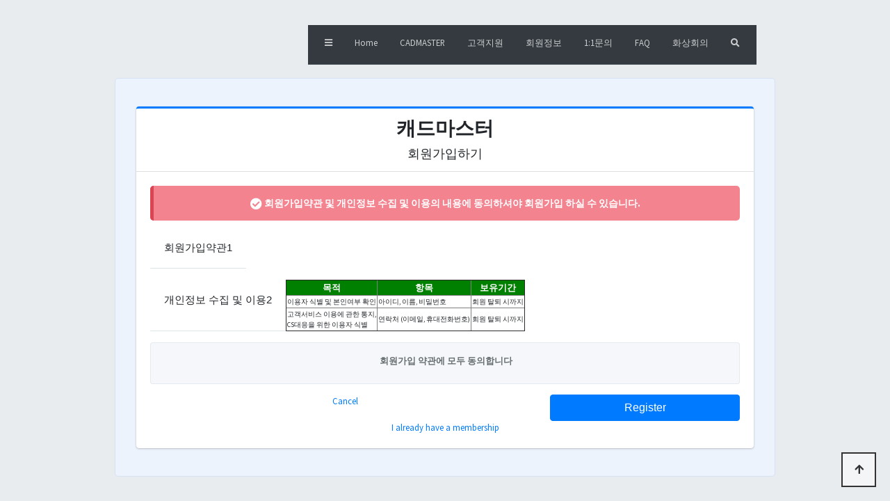

--- FILE ---
content_type: text/html; charset=utf-8
request_url: https://cadpower.iitcsolution.com/bbs/register.php
body_size: 12254
content:
<!doctype html>
<html lang="ko">
<head>
<meta charset="utf-8">
<meta name="viewport" id="meta_viewport" content="width=device-width,initial-scale=1.0,minimum-scale=0,maximum-scale=10">
<meta name="HandheldFriendly" content="true">
<meta name="format-detection" content="telephone=no">
<title>회원가입약관 | 캐드마스터</title>

<!-- Google Font: Source Sans Pro -->
<link rel="stylesheet" href="https://fonts.googleapis.com/css?family=Source+Sans+Pro:300,400,400i,700&display=fallback">
<!-- Font Awesome -->
<link rel="stylesheet" href="https://cadpower.iitcsolution.com/theme/adminlte/plugins/fontawesome-free/css/all.min.css">
<!-- iCheck -->
<link rel="stylesheet" href="https://cadpower.iitcsolution.com/theme/adminlte/plugins/icheck-bootstrap/icheck-bootstrap.min.css">
<!-- Theme style -->
<link rel="stylesheet" href="https://cadpower.iitcsolution.com/theme/adminlte/dist/css/adminlte.min.css">
<!-- GNUboard css -->
<link rel="stylesheet" href="https://cadpower.iitcsolution.com/theme/adminlte/css/default.css?ver=2303229">
<!--[if lte IE 8]>
<script src="https://cadpower.iitcsolution.com/js/html5.js"></script>
<![endif]-->
<script>
// 자바스크립트에서 사용하는 전역변수 선언
var g5_url       = "https://cadpower.iitcsolution.com";
var g5_bbs_url   = "https://cadpower.iitcsolution.com/bbs";
var g5_is_member = "";
var g5_is_admin  = "";
var g5_is_mobile = "";
var g5_bo_table  = "";
var g5_sca       = "";
var g5_editor    = "";
var g5_cookie_domain = "";
</script>

<link rel="stylesheet" href="https://cadpower.iitcsolution.com/theme/adminlte/skin/member/basic/style.css?ver=2303229">
<script src="https://cadpower.iitcsolution.com/js/jquery-1.12.4.min.js?ver=2304171"></script>
</head>

<body class="hold-transition login-page">

  <!-- Navbar -->
  <nav class="main-header navbar navbar-expand navbar-dark navbar-light">
<!--  <nav class="main-header navbar navbar-expand navbar-white navbar-light">  -->
    <!-- Left navbar links -->
    <ul class="navbar-nav">
      <li class="nav-item">
        <a class="nav-link" data-widget="pushmenu" href="#" role="button"><i class="fas fa-bars"></i></a>
      </li>
      <li class="nav-item d-none d-sm-inline-block">
        <a href="https://cadpower.iitcsolution.com" class="nav-link">Home</a>
      </li>

<!---------------------------------------------------->
<!------------------------------------------------------>

     <li class="nav-item d-none d-sm-inline-block">
        <a href="/home/" class="nav-link">CADMASTER</a>
     </li>
     <li class="nav-item d-none d-sm-inline-block">
        <a href="/bbs/board.php?bo_table=support" class="nav-link">고객지원</a>
     </li>
     <li class="nav-item d-none d-sm-inline-block">
        <a href="/bbs/member_confirm.php?url=register_form.php" class="nav-link">회원정보</a>
      </li>

      <li class="nav-item d-none d-sm-inline-block">
        <a href="https://cadpower.iitcsolution.com/bbs/board.php?bo_table=qna" class="nav-link">1:1문의</a>
      </li>
      <li class="nav-item d-none d-sm-inline-block">
        <a href="https://cadpower.iitcsolution.com/bbs/faq.php?fm_id=1" class="nav-link">FAQ</a>
      </li>
      <li class="nav-item d-none d-sm-inline-block">
        <a href="/home/content04.php" class="nav-link">화상회의</a>
      </li>
    </ul>

    <!-- Right navbar links -->
    <ul class="navbar-nav ml-auto">
      <!-- Navbar Search -->
      <li class="nav-item">
        <a class="nav-link" data-widget="navbar-search" href="#" role="button">
          <i class="fas fa-search"></i>
        </a>
        <div class="navbar-search-block">
          <form name="fsearchbox" class="form-inline" method="get" action="https://cadpower.iitcsolution.com/bbs/search.php" onsubmit="return fsearchbox_submit(this);">
          <input type="hidden" name="sfl" value="wr_subject||wr_content">
          <input type="hidden" name="sop" value="and">
          <label for="sch_stx" class="sound_only">검색어 필수</label>

            <div class="input-group input-group-sm">
              <input type="text" name="stx" class="form-control form-control-navbar" type="search" placeholder="Search" aria-label="Search">
              <div class="input-group-append">
                <button class="btn btn-navbar" type="submit">
                  <i class="fas fa-search"></i>
                </button>
                <button class="btn btn-navbar" type="button" data-widget="navbar-search">
                  <i class="fas fa-times"></i>
                </button>
              </div>
            </div>
          </form>
        </div>
      </li>

      <!-- Messages Dropdown Menu -->
      
      <!-- Notifications Dropdown Menu -->
      <!-- li class="nav-item dropdown">
        <a class="nav-link" data-toggle="dropdown" href="#">
          <i class="far fa-bell"></i>
          <span class="badge badge-warning navbar-badge">15</span>
        </a>
        <div class="dropdown-menu dropdown-menu-lg dropdown-menu-right">
          <span class="dropdown-item dropdown-header">15 Notifications</span>
          <div class="dropdown-divider"></div>
          <a href="#" class="dropdown-item">
            <i class="fas fa-envelope mr-2"></i> 4 new messages
            <span class="float-right text-muted text-sm">3 mins</span>
          </a>
          <div class="dropdown-divider"></div>
          <a href="#" class="dropdown-item">
            <i class="fas fa-users mr-2"></i> 8 friend requests
            <span class="float-right text-muted text-sm">12 hours</span>
          </a>
          <div class="dropdown-divider"></div>
          <a href="#" class="dropdown-item">
            <i class="fas fa-file mr-2"></i> 3 new reports
            <span class="float-right text-muted text-sm">2 days</span>
          </a>
          <div class="dropdown-divider"></div>
          <a href="#" class="dropdown-item dropdown-footer">See All Notifications</a>
        </div>
      </li>
      <li class="nav-item">
        <a class="nav-link" data-widget="fullscreen" href="#" role="button">
          <i class="fas fa-expand-arrows-alt"></i>
        </a>
      </li -->
      <!--li class="nav-item">
        <a class="nav-link" data-widget="control-sidebar" data-controlsidebar-slide="true" href="#" role="button">
          <i class="fas fa-th-large"></i>
        </a>
      </li-->
          </ul>
  </nav>
  <!-- /.navbar -->
<br>


<div class="register-box" style='width:950px'>
  <div class="card card-outline card-primary">
    <div class="card-header text-center">
        <a href="https://cadpower.iitcsolution.com" class="h3"><b>캐드마스터</b><br><font size=4px>  회원가입하기</font></a>
    </div>
    <div class="card-body">      
      <form name="fregister" id="fregister" action="https://cadpower.iitcsolution.com/bbs/register_form.php" onsubmit="return fregister_submit(this);" method="POST" autocomplete="off">
      <p class="login-box-msg"><i class="fa fa-check-circle" aria-hidden="true"></i> 회원가입약관 및 개인정보 수집 및 이용의 내용에 동의하셔야 회원가입 하실 수 있습니다.</p>
        
      <div class="input-group mb-3">
          <h2 class="card-title">회원가입약관1</h2>
          <div>
            <table>
              <tr>
                <td>
                  <fieldset class="register_agree">
                      <input type="checkbox" name="agree" value="1" checked id="agree11" class="selec_chk">
                      <label for="agree11"><span></span><b class="sound_only">회원가입약관의 내용에 동의합니다.</b></label>
                  </fieldset>
                </td>
              </tr>
            </table>
          </div>
      </div>
      
      <div class="input-group mb-3">
          <h2 class="card-title">개인정보 수집 및 이용2</h2>
          <div>
            <table border=1>
                <!-- caption>개인정보 수집 및 이용</caption -->
                <thead>
                <tr style='background-color:green;text-align:center;color:white;'>
                    <th>목적</th>
                    <th>항목</th>
                    <th>보유기간</th>
                </tr>
                </thead>
                <tbody>
                <tr style='background-color:white;text-align:left;font-size:10px'>
                    <td>이용자 식별 및 본인여부 확인</td>
                    <td>아이디, 이름, 비밀번호</td>
                    <td>회원 탈퇴 시까지</td>
                </tr>
                <tr style='background-color:white;text-align:left;font-size:10px'>
                    <td>고객서비스 이용에 관한 통지,<br>CS대응을 위한 이용자 식별</td>
                    <td>연락처 (이메일, 휴대전화번호)</td>
                    <td>회원 탈퇴 시까지</td>
                </tr>
                </tbody>
            </table>
          </div>          

          <div>
            <fieldset class="fregister_agree">
                <input type="checkbox" name="agree2" value="1" id="agree21" checked class="selec_chk">
                <label for="agree21"> <b class="sound_only">개인정보 수집 및 이용의 내용에 동의합니다.</b></label>
            </fieldset>
          </div>
      </div>

      <div id="fregister_chkall" class="chk_all fregister_agree">
          <input type="checkbox" name="chk_all" id="chk_all" class="selec_chk">          
          <label for="agreeTerms">&nbsp;회원가입 약관에 모두 동의합니다</label>
      </div>

      <div class="row">
          <div class="col-8">
            <a href="https://cadpower.iitcsolution.com" class="btn_close">Cancel</a>
          </div>
          <!-- /.col -->
          <div class="col-4">
            <button type="submit" class="btn btn-primary btn-block">Register</button>
          </div>
          <!-- /.col -->
      </div>

      
      </form>     

      <!-- div class="social-auth-links text-center">
        <a href="#" class="btn btn-block btn-primary">
          <i class="fab fa-facebook mr-2"></i>
          Sign up using Facebook
        </a>
        <a href="#" class="btn btn-block btn-danger">
          <i class="fab fa-google-plus mr-2"></i>
          Sign up using Google+
        </a>
      </div -->

      <a href="https://cadpower.iitcsolution.com/bbs/login.php" class="text-center">I already have a membership</a>
    </div>
    <!-- /.form-box -->
  </div><!-- /.card -->
</div>
<!-- /.register-box -->




<script>
function fregister_submit(f)
{
    if (!f.agree.checked) {
        alert("회원가입약관의 내용에 동의하셔야 회원가입 하실 수 있습니다.");
        f.agree.focus();
        return false;
    }

    if (!f.agree2.checked) {
        alert("개인정보 수집 및 이용의 내용에 동의하셔야 회원가입 하실 수 있습니다.");
        f.agree2.focus();
        return false;
    }

    return true;
}

jQuery(function($){
    // 모두선택
    $("input[name=chk_all]").click(function() {
        if ($(this).prop('checked')) {
            $("input[name^=agree]").prop('checked', true);
        } else {
            $("input[name^=agree]").prop("checked", false);
        }
    });
});

</script>
<!-- } 회원가입 약관 동의 끝 -->

<!-- 하단 시작 { -->
<div id="ft">
    <button type="button" id="top_btn">
    	<i class="fa fa-arrow-up" aria-hidden="true"></i><span class="sound_only">상단으로</span>
    </button>
    <script>
    $(function() {
        $("#top_btn").on("click", function() {
            $("html, body").animate({scrollTop:0}, '500');
            return false;
        });
    });
    </script>
</div>

<!-- } 하단 끝 -->

<script>
$(function() {
    // 폰트 리사이즈 쿠키있으면 실행
    font_resize("container", get_cookie("ck_font_resize_rmv_class"), get_cookie("ck_font_resize_add_class"));
});
</script>



<!-- jQuery -->
<script src="https://cadpower.iitcsolution.com/theme/adminlte/plugins/jquery/jquery.min.js"></script>
<!-- Bootstrap 4 -->
<script src="https://cadpower.iitcsolution.com/theme/adminlte/plugins/bootstrap/js/bootstrap.bundle.min.js"></script>
</body>
</html>


--- FILE ---
content_type: text/css
request_url: https://cadpower.iitcsolution.com/theme/adminlte/skin/member/basic/style.css?ver=2303229
body_size: 21129
content:
@charset "utf-8";

/* ### 기본 스타일 커스터마이징 시작 ### */
/* 기본박스 */
.mbskin {position:relative;margin:100px auto 0;width:360px;text-align:center}
.mbskin:after {right:10px;left:auto;
  -webkit-transform:skew(8deg) rotate(3deg);
    -moz-transform:skew(8deg) rotate(3deg);
    -ms-transform:skew(8deg) rotate(3deg);
     -o-transform:skew(8deg) rotate(3deg);
      transform:skew(8deg) rotate(3deg)}
.mbskin .mbskin_box{border:1px solid #dde7e9;background:#fff}
.mbskin .frm_input {width:100%}
.mbskin .btn_submit {width:100%;margin:10px 0 0;height:45px;font-weight:bold;font-size:1.25em}
.mbskin h1 {margin:60px 0 30px;font-size:2em}
/* ### 기본 스타일 커스터마이징 끝 ### */

/* 회원가입 약관 */
.register {margin:0 auto}
.register:after {display:block;visibility:hidden;clear:both;content:""}
.register .btn_confirm .btn_submit,
.register .btn_confirm .btn_close {float:left;height:50px !important;width:49.5%;font-weight:bold;font-size:1.083em}
.register .btn_confirm {text-align:left}
.register .btn_confirm .btn_submit {margin-left:1%}

#fregister p {position:relative;text-align:center;color:#fff;height:50px;line-height:50px;font-size:1.1em;background:#f2838f;margin:0 0 10px;border-radius:5px;font-weight:bold}
#fregister p:before {content:"";position:absolute;top:0;left:0;width:5px;height:50px;border-radius:5px 0 0 5px;background:#da4453}
#fregister p i {font-size:1.2em;vertical-align:middle}
#fregister section {margin:10px auto 15px;border:1px solid #dde7e9;position:relative;border-radius:3px}
#fregister_chkall {position:relative;text-align:center;background:#f5f7fa;line-height:50px;border:1px solid #e5e9f0;border-radius:3px;margin-bottom:15px}
#fregister h2 {text-align:left;padding:20px;border-bottom:1px solid #dde7e9;font-size:1.2em}
#fregister textarea {display:block;padding:20px;width:100%;height:150px;background:#fff;border:0;line-height:1.6em}
#fregister_private {position:relative}
#fregister_private div {padding:20px;background:#fff}
#fregister_private table {width:100%;border-collapse:collapse;font-size:1em;}
#fregister_private table caption {position:absolute;font-size:0;line-height:0;overflow:hidden}
#fregister_private table th {background:#f7f7f9;width:33.33%;color:#000;padding:10px;border:1px solid #d8dbdf}
#fregister_private table td {border:1px solid #e7e9ec;padding:10px;border-top:0}

.fregister_agree {position:absolute;top:0;right:0}
.fregister_agree input[type="checkbox"] + label {color:#676e70}
.fregister_agree input[type="checkbox"] + label:hover {color:#2172f8}
.fregister_agree input[type="checkbox"] + label span {position:absolute;top:20px;right:15px;width:17px;height:17px;display:block;background:#fff;border:1px solid #999;border-radius:3px}
.fregister_agree input[type="checkbox"]:checked + label {color:#000}
.fregister_agree input[type="checkbox"]:checked + label span {background:url('./img/chk.png') no-repeat 50% 50% #3a8afd;border-color:#1471f6;border-radius:3px}
.fregister_agree.chk_all input[type="checkbox"] + label span {top:18px}

.chk_li {padding-left:20px}

#sns_register .login-sns,
#sns_register h2 {border:0 !important}

/* 회원가입 입력 */
#register_form {background:#fff;margin-bottom:20px}
#register_form h2 {padding:20px;border-bottom:1px solid #dde7e9}
.register_form_inner {background:#f7f7f7;border:1px solid #dde7e9;border-radius:3px}
.register_form_inner ul {padding:20px}
.register_form_inner label {display:block;margin-bottom:10px;line-height:24px}
.register_form_inner label.inline {display:inline}

.register-box {width:950px; padding:40px 30px;text-align:center;background:#edf3fc;border:1px solid #d6e2f4;border-radius:5px}

#fregisterform .cert_desc {color:#3a8afd;}
#fregisterform .cert_req {margin-left:5px;line-height:35px;}
#fregisterform #msg_certify {margin:5px 0;padding:5px;border:1px solid #dbecff;background:#eaf4ff;text-align:center}
#fregisterform .frm_address {margin:5px 0 0}
#fregisterform #mb_addr3 {display:inline-block;margin:5px 0 0;vertical-align:middle}
#fregisterform #mb_addr_jibeon {display:block;margin:5px 0 0}
#fregisterform .btn_confirm {text-align:center}
#fregisterform .form_01 div {margin:0 0 20px}
#fregisterform .captcha {display:block;margin:5px 0 0}
#fregisterform .reg_mb_img_file img {max-width:100%;height:auto}
#reg_mb_icon, #reg_mb_img {float:right}

/* 회원가입 완료 */
#reg_result {padding:40px 30px;text-align:center;background:#edf3fc;border:1px solid #d6e2f4;border-radius:5px}
#reg_result h2 {font-size:2em;margin:0 0 20px}
#reg_result h2 strong {color:#ed6478}
#reg_result #result_email {margin:20px 0;padding:10px 50px;border-top:1px solid #e9e9e9;border-bottom:1px solid #dde4e9;background:#fff;line-height:2em}
#reg_result #result_email span {display:inline-block;width:150px}
#reg_result #result_email strong {color:#e8180c;font-size:1.2em}
#reg_result p {line-height:1.8em}
#reg_result .result_txt {text-align:left}
#reg_result .btn_confirm {margin:50px 0}
#reg_result i {font-size:3em}
#reg_result .reg_result_p {font-size:1.25em;margin:0 0 10px;color:#3684fa}

.btn_confirm_reg {margin:20px 0;text-align:center}
.reg_btn_submit {display:inline-block;background:#3a8afd;color:#fff;text-align:center;border-radius:3px;width:280px;height:57px;line-height:57px;font-size:1.2em;margin:0 auto;font-weight:bold}

.mb_log_cate h2 {width:50%;float:left;padding:20px 0;text-align:center}
.mb_log_cate .join {width:50%;float:left;padding:20px 0;text-align:center;background:#f7f7f7;color:#6e6e6e}
.mb_log_cate:after {display:block;visibility:hidden;clear:both;content:""}

.tooltip_icon {display:inline-block;vertical-align:baseline;color:#b3b5b8;border:0;font-size:1.4em;background:transparent;cursor:pointer}
.tooltip_icon:hover {color:#448bf5}
.tooltip {position:absolute;width:auto;color:#fff;background:#000;padding:10px;font-size:small;line-height:18px;display:none;z-index:9;font-weight:normal;margin-left:15px;margin-top:10px}
.tooltip:before {content:"";position:absolute;top:0;left:-10px;width:0;height:0;border-style:solid;border-top:0px solid transparent;border-bottom:10px solid transparent;border-left:0;border-right:10px solid #000}

/* 아이디/비밀번호 찾기 */
#find_info h3 {display:none;margin-bottom:30px;text-align:center;font-size:1.1em;}
#find_info .new_win_con {background:#f7f7f7;}
#find_info.cert .new_win_con {width:460px;float:left;}
#find_info.cert .new_win_con:nth-child(2) {margin-left:10px;}
#find_info.cert h3 {display:block;}
#find_info #mb_hp_label {display:inline-block;margin-left:10px}
#find_info p {line-height:1.5em}
#find_info #mb_email {margin:10px 0}
#find_info .find_btn .btn_submit {width:30%;word-break:keep-all;}

/* 비밀번호 재설정 */
#pw_reset #info_fs {margin-bottom: 10px}
#pw_reset .frm_input {margin:10px 0 0}

/* 기존 회원 본인인증 */
#member_cert_refresh p {position:relative;text-align:center;color:#fff;height:50px;line-height:50px;font-size:1.1em;background:#f2838f;margin:0 0 10px;border-radius:5px;font-weight:bold}
#member_cert_refresh p:before {content:"";position:absolute;top:0;left:0;width:5px;height:50px;border-radius:5px 0 0 5px;background:#da4453}
#member_cert_refresh p i {font-size:1.2em;vertical-align:middle}
#member_cert_refresh section {margin:10px auto 15px;border:1px solid #dde7e9;position:relative;border-radius:3px}
#member_cert_refresh_chkall {position:relative;text-align:center;background:#f5f7fa;line-height:50px;border:1px solid #e5e9f0;border-radius:3px;margin-bottom:15px}
#member_cert_refresh h2 {text-align:left;padding:20px;border-bottom:1px solid #dde7e9;font-size:1.2em}
#member_cert_refresh textarea {display:block;padding:20px;width:100%;height:150px;background:#fff;border:0;line-height:1.6em}
#member_cert_refresh_private {position:relative}
#member_cert_refresh_private div {padding:20px;background:#fff}
#member_cert_refresh_private table {width:100%;border-collapse:collapse;font-size:1em;}
#member_cert_refresh_private table caption {position:absolute;font-size:0;line-height:0;overflow:hidden}
#member_cert_refresh_private table th {background:#f7f7f9;width:33.33%;color:#000;padding:10px;border:1px solid #d8dbdf;font-weight:bold;}
#member_cert_refresh_private table td {border:1px solid #e7e9ec;padding:10px;border-top:0}

.member_cert_refresh_agree {position:absolute;top:0;right:0}
.member_cert_refresh_agree input[type="checkbox"] + label {color:#676e70}
.member_cert_refresh_agree input[type="checkbox"] + label:hover {color:#2172f8}
.member_cert_refresh_agree input[type="checkbox"] + label span {position:absolute;top:20px;right:15px;width:17px;height:17px;display:block;background:#fff;border:1px solid #999;border-radius:3px}
.member_cert_refresh_agree input[type="checkbox"]:checked + label {color:#000}
.member_cert_refresh_agree input[type="checkbox"]:checked + label span {background:url('./img/chk.png') no-repeat 50% 50% #3a8afd;border-color:#1471f6;border-radius:3px}
.member_cert_refresh_agree.chk_all input[type="checkbox"] + label span {top:18px}

#member_cert_refresh #find_info {margin:50px 0}
#member_cert_refresh #find_info .find_btn {padding:10px 20px;background:#fff}
#member_cert_refresh #find_info .find_btn > div {margin:10px 0}

/* 로그인 */
#mb_login {}
#mb_login h1 {position:absolute;font-size:0;line-height:0;overflow:hidden}
#login_fs {padding:35px}
#mb_login #login_fs .frm_input {margin:0 0 10px}
#mb_login #login_fs .btn_submit {margin:0 0 15px}

#login_info {}
#login_info:after {display:block;visibility:hidden;clear:both;content:""}
#login_info .login_if_auto {float:left}
#login_info .login_if_auto label {vertical-align:baseline;padding-left:5px}
#login_info .login_if_lpl {float:right}
#login_password_lost {display:inline-block;border:1px solid #d5d9dd;color:#3a8afd;border-radius:2px;padding:2px 5px;line-height:20px}

#mb_login_notmb {margin:30px auto;padding:20px 30px;border: 1px solid #dde7e9}
#mb_login_notmb h2 {font-size:1.25em;margin:20px 0 10px}
#guest_privacy {border:1px solid #ccc;text-align:left;line-height:1.6em;color:#666;background:#fafafa;padding:10px;height:150px;margin:10px 0;overflow-y:auto}
#mb_login_notmb .btn_submit {display:block;text-align:center;line-height:45px}

#mb_login_od_wr {margin:30px auto;padding:20px 30px;border: 1px solid #dde7e9}
#mb_login_od_wr h2 {font-size:1.25em;margin:20px 0 10px}
#mb_login_od_wr .frm_input {margin:10px 0 0}
#mb_login_od_wr p {background:#f3f3f3;margin:20px 0 0;padding:15px 20px;line-height:1.5em}

#mb_login #sns_login {margin-top:0;border-color:#edeaea;padding:25px}
#mb_login #sns_login:after {display:block;visibility:hidden;clear:both;content:""}
#mb_login #sns_login h3 {position:absolute;font-size:0;line-height:0;overflow:hidden}
#mb_login #sns_login .sns-wrap {margin:0 !important}
#mb_login #sns_login .sns-icon {width:49% !important;float:left !important}
#mb_login #sns_login .sns-icon:nth-child(odd) {margin-right:2%}
#mb_login #sns_login .txt {font-size:0.95em;padding-left:5px !important;border-left:0 !important}

/* 쪽지 */
.memo_list {border-top:1px solid #ececec}
.memo_list li {border-bottom:1px solid #ececec;background:#fff;padding:10px 15px;list-style:none;position:relative}
.memo_list li:after {display:block;visibility:hidden;clear:both;content:""}
.memo_list li.read {background:#f6f6f6}
.memo_list li.empty_li {text-align:center;padding:20px 0;color:#666}

.memo_list .memo_li {float:left}
.memo_list .profile_big_img {position:relative;margin-right:15px}
.memo_list .profile_big_img img {border-radius:50%;width:52px;height:52px}
.memo_list .memo_li.memo_name {padding-top:5px;float:none}
.memo_list .memo_preview a{display:block;margin-right:30px;padding-top:10px;font-weight:normal !important;font-size:1.2em}
.memo_list .memo_preview a:hover{text-decoration:underline}
.memo_list .memo_name a,
.memo_list .memo_name .sv_wrap {font-weight:bold}
.memo_list .no_read {position:absolute;bottom:0;right:0;display:inline-block;background:#3a8afd;border:1px solid #e1edff;text-indent:-9999px;border-radius:10px;width:10px;height:10px;box-shadow:0 0 10px 3px #9ec3f9}
.memo_list .no_read {animation:blinker 1s linear infinite}

@keyframes blinker {
	50% {opacity:0}
	}

#memo_list h1#win_title {padding:10px 10px 10px 20px}
#memo_list .memo_datetime {font-size:0.92em;color:#888d92}
#memo_list .memo_del {position:absolute;right:15px;top:15px;padding:10px;color:#c7c9cb;font-size:1.4em}
#memo_list .memo_cnt {margin-top:5px;font-weight:normal;display:inline-block;font-size:1.2em}
#memo_list .pg_wrap {margin-top:10px;width:100%;float:inherit;text-align:center}

#memo_view_contents {margin-bottom:20px;border-top:1px solid #ececec;border-bottom:1px solid #ececec}
#memo_view_contents h2 {position:absolute;font-size:0;line-height:0;overflow:hidden}
#memo_view_ul {margin:0;list-style:none;background:#f6f6f6}
#memo_view_ul:after {display:block;visibility:hidden;clear:both;content:""}
.memo_view_li {position:relative;/*padding:10px;float:left;width:50%*/}

.memo_view_li .profile_img img {display:none}
.memo_from {position:relative;background:#fff;border-bottom:1px solid #ececec;padding:15px 20px}
.memo_from li {float:left}
.memo_from li.memo_profile img {width:40px;height:40px;border-radius:50%}
.memo_from li:first-child {margin-right:10px}
.memo_from li.memo_view_nick {width:80%}
.memo_from li.memo_view_nick a {font-weight:bold !important}
.memo_from li.memo_view_date {display:block;color:#555;line-height:24px}
.memo_from li.memo_op_btn {position:absolute}
.memo_from li.list_btn {right:53px;}
.memo_from li.del_btn {right:15px;padding}
.memo_from:after {display:block;visibility:hidden;clear:both;content:""}

.memo_btn {width:100%}
.memo_btn a {display:inline-block;width:50%;font-size:1em;color:#888d92;padding:20px}
.memo_btn a.btn_right {float:right;text-align:right}
.memo_btn a i {font-size:1.2em;color:#acabab;vertical-align:bottom}

#memo_view p {padding:10px;min-height:150px;height:auto !important;height:150px;background:#fff;line-height:1.8em}
#memo_view textarea {height:100px}

#memo_write .form_01 {padding:20px;border-top:1px solid #ececec}

.reply_btn {display:inline-block;width:150px;height:45px;line-height:50px;padding:0 10px;font-weight:bold;background:#3a8afd;color:#fff;border-radius:3px;vertical-align:bottom;margin-right:5px}
#memo_write .reply_btn {font-size:1em}

/* 스크랩 */
#scrap li:after {display:block;visibility:hidden;clear:both;content:""}
#scrap li {position:relative;padding:20px;border-bottom:1px solid #ececec}
#scrap .scrap_tit {font-weight:bold;display:block;font-size:1.083em;margin-bottom:10px;line-height:1.3em}
#scrap .scrap_cate {float:left;display:block;color:#ac92ec;background:#eeeaf8;padding:3px;border-radius:3px;font-size:0.92em;margin-right:10px}
#scrap .scrap_datetime {color:#777;line-height:18px}
#scrap .scrap_del {position:absolute;top:15px;right:15px;font-size:18px;color:#c7c9cb}
#scrap .scrap_del:hover {color:#3a8afd}

#scrap_do .new_win_con {padding:0 20px}
#scrap_do textarea {width:100%;height:100px}
#scrap_do .scrap_tit {margin-bottom:10px;background:#f3f3f3;padding:10px 15px;font-size:1.2em;font-weight:bold}
#scrap_do label {display:block;margin:0 0 5px;font-size:1em}
#scrap_do .win_btn:after {display:block;visibility:hidden;clear:both;content:""}
#scrap .win_btn, #scrap_do .win_btn {margin:20px 0;text-align:center}
#scrap_do .win_btn .btn_submit {float:inherit}
#scrap_do .win_desc {margin:0 20px}

/*포인트*/
#point {text-align:center}
#point h1 {text-align:left}
#point .point_all {margin:20px 20px 15px;border-radius:5px;background:#edf3fc;border:1px solid #d6e2f4;color:#485172;font-size:1.083em}
#point .point_all:after {display:block;visibility:hidden;clear:both;content:""}
#point .point_all li {float:left;width:50%;padding:20px;text-align:left}
#point .point_all li span {float:right;color:#485172;font-weight:bold}
#point .point_all li:last-child {border-left:1px solid #d6e2f4}
#point .point_all .full_li {width:100%;border-bottom:1px solid #d6e2f4;text-align:left}
#point .point_all .full_li span {color:#000;font-weight:bold;font-size:1.2em}
#point .point_status{background:#737373;border:0;color:#fff;font-weight:bold;font-size:1.083em;text-align:left}
#point .point_status:after {display:block;visibility:hidden;clear:both;content:""}
#point .point_status span{margin-left:10px;float:right}

.point_list {}
.point_list li:first-child {border-top:1px solid #ececec}
.point_list li {border-bottom:1px solid #ececec;background:#fff;padding:15px;list-style:none;position:relative}
.point_list li:after {display:block;visibility:hidden;clear:both;content:""}

.point_list .point_use {background:#f6f6f6}
.point_list .point_use .point_num {font-size:1.25em;color:#ff4f76;font-weight:bold;float:right}
.point_list .point_num {font-size:1.25em;color:#3a8afd;font-weight:bold;position:absolute;right:15px;top:25px}
.point_list .point_top {line-height:15px;margin:0 0 5px}
.point_list .point_top:after {display:block;visibility:hidden;clear:both;content:""}
.point_list .point_tit {font-weight:bold;float:left;font-size:1.083em;display:block}
.point_list .point_date1 {float:left;color:#888d92}
.point_list .point_date {float:left;color:#888d92}
.point_list .txt_expired {color:red;margin-left:5px}

#point .pg_wrap {width:100%;float:inherit;text-align:center}
#point .btn_close {margin:20px auto}

/* 회원 비밀번호 확인 */
#mb_confirm {}
#mb_confirm h1 {margin:60px 0 30px;font-size:2em}
#mb_confirm p {padding:0 20px 40px;border-bottom:1px solid #e9e9e9;font-size:1.083em;line-height:1.4em;color:#656565}
#mb_confirm p strong {display:block;color:#3ca1ff;font-size:1.167em;margin:0 0 5px}
#mb_confirm fieldset {padding:50px;text-align:left}
#mb_confirm fieldset .frm_input {background-color:#fff !important}
#mb_confirm label {letter-spacing:-0.1em}
#mb_confirm_id {display:block;margin:5px 0 10px;font-weight:bold}
#mb_confirm .confirm_id {font-size:0.92em;color:#666}

/* 비밀글 비밀번호 확인 */
#pw_confirm h1 {margin:60px 20px 30px;font-size:2em}
#pw_confirm p {padding:0 20px 40px;border-bottom:1px solid #e9e9e9;font-size:1.083em;line-height:1.4em;color:#656565}
#pw_confirm p strong {display:block;color:#3ca1ff;font-size:1.167em;margin:0 0 5px}
#pw_confirm fieldset {padding:50px;text-align:center}
#pw_confirm fieldset .frm_input {background-color:#fff !important}
#pw_confirm label {letter-spacing:-0.1em}
#pw_confirm_id {display:inline-block;margin-right:20px;font-weight:bold}
#mb_confirm_id {}

/* 폼메일 */
#formmail textarea {height:100px}
#formmail .formmail_flie {position:relative}
#formmail .formmail_flie .file_wr {border:1px solid #ccc;background:#fff;color:#000;vertical-align:middle;border-radius:3px;padding:5px;height:40px;margin:0}
#formmail .lb_icon {position:absolute;top:1px;left:1px;border-radius:3px 0 0 3px;height:38px;line-height:38px;width:40px;background:#fff;text-align:center;color:#b2b2b2}
#formmail .frm_file {padding-left:50px}
#formmail .frm_info {color:#3497d9;font-size:0.92em}
.chk_box {position:relative}
.chk_box input[type="radio"] {position:absolute;top:0;left:0;width:0;height:0;opacity:0;outline:0;z-index:-1;overflow:hidden}
.chk_box input[type="radio"] + label {position:relative;padding-left:23px;display:inline-block;color:#676e70}
.chk_box input[type="radio"] + label span {position:absolute;top:0;left:0;width:15px;height:15px;display:block;background:#f7f8f9;border:1px solid #cdd6df;border-radius:50%}
.chk_box input[type="radio"]:checked + label {color:#3a8afd}
.chk_box input[type="radio"]:checked + label span {border-color:#3a8afd}
.chk_box input[type="radio"]:checked + label span:before {width:7px;height:7px;background:#3a8afd;content:'';position:absolute;top:3px;left:3px;border-radius:50%}
.chk_box input[type="checkbox"] + label {position:relative;color:#676e70}
.chk_box input[type="checkbox"] + label:hover {color:#2172f8}
.chk_box input[type="checkbox"] + label span {float:left;width:15px;height:15px;display:block;background:#fff;border:1px solid #d0d4df;border-radius:3px}
.chk_box input[type="checkbox"]:checked + label {color:#000}
.chk_box input[type="checkbox"]:checked + label span {background:url(./img/chk.png) no-repeat 50% 50% #3a8afd;border-color:#1471f6;border-radius:3px}
.selec_chk {position:absolute;top:0;left:0;width:0;height:0;opacity:0;outline:0;z-index:-1;overflow:hidden}


/* 자기소개 */
#profile h1 a {}
#profile table {margin-bottom:0}
#profile table th {text-align:left;padding:10px;width:100px}
#profile section {color:#6794d3;background:#fff;padding:10px;border:1px solid #eee;margin:10px 0}
#profile h2 {margin:0 0 5px}
#profile .profile_name {text-align:center;font-weight:bold}
#profile .my_profile_img {display:block;margin:20px 0 5px}
#profile .my_profile_img img {border-radius:50%}
#profile .profile_img img {border-radius:50%}
#profile .profile_name .sv_wrap {font-weight:bold;text-align:left}
